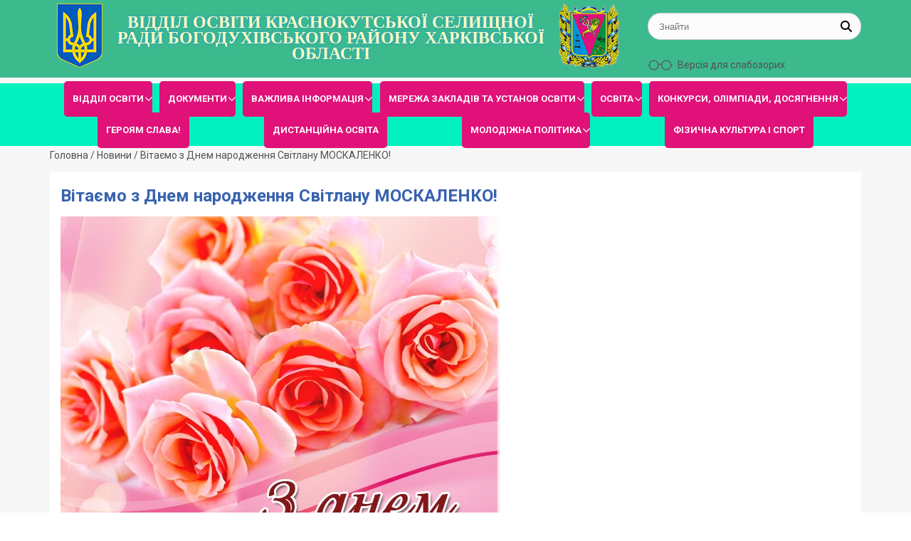

--- FILE ---
content_type: text/html; charset=UTF-8
request_url: https://osvita-krk.gov.ua/vitaiemo-z-dnem-narodzhennia-svitlanu-moskalenko/
body_size: 10690
content:
<!DOCTYPE html>
<html lang="ru">
  <head>
    <meta http-equiv="Content-Type" content="text/html" charset="UTF-8" />
  
    <meta name="viewport" content="width=device-width, initial-scale=1.0"> 
    
    <title>ВІДДІЛ ОСВІТИ КРАСНОКУТСЬКОЇ СЕЛИЩНОЇ РАДИ БОГОДУХІВСЬКОГО РАЙОНУ ХАРКІВСЬКОЇ ОБЛАСТІ</title>
    <meta name="keywords" content="ВІДДІЛ ОСВІТИ КРАСНОКУТСЬКОЇ СЕЛИЩНОЇ РАДИ БОГОДУХІВСЬКОГО РАЙОНУ ХАРКІВСЬКОЇ ОБЛАСТІ"/>
    <meta name="description" content="ВІДДІЛ ОСВІТИ" />



   
    <link rel="stylesheet" href="https://osvita-krk.gov.ua/wp-content/themes/education/css/reset.css" >
    <link rel="stylesheet" href="https://osvita-krk.gov.ua/wp-content/themes/education/css/bootstrap-grid.css" >

    <link rel="stylesheet" href="https://osvita-krk.gov.ua/wp-content/themes/education/css/style.css" >
    <link rel="stylesheet" href="https://osvita-krk.gov.ua/wp-content/themes/education/css/font-awesome.min.css">

    <meta name='robots' content='max-image-preview:large' />
	<style>img:is([sizes="auto" i], [sizes^="auto," i]) { contain-intrinsic-size: 3000px 1500px }</style>
	<script type="text/javascript">
/* <![CDATA[ */
window._wpemojiSettings = {"baseUrl":"https:\/\/s.w.org\/images\/core\/emoji\/15.0.3\/72x72\/","ext":".png","svgUrl":"https:\/\/s.w.org\/images\/core\/emoji\/15.0.3\/svg\/","svgExt":".svg","source":{"concatemoji":"https:\/\/osvita-krk.gov.ua\/wp-includes\/js\/wp-emoji-release.min.js?ver=6.7.4"}};
/*! This file is auto-generated */
!function(i,n){var o,s,e;function c(e){try{var t={supportTests:e,timestamp:(new Date).valueOf()};sessionStorage.setItem(o,JSON.stringify(t))}catch(e){}}function p(e,t,n){e.clearRect(0,0,e.canvas.width,e.canvas.height),e.fillText(t,0,0);var t=new Uint32Array(e.getImageData(0,0,e.canvas.width,e.canvas.height).data),r=(e.clearRect(0,0,e.canvas.width,e.canvas.height),e.fillText(n,0,0),new Uint32Array(e.getImageData(0,0,e.canvas.width,e.canvas.height).data));return t.every(function(e,t){return e===r[t]})}function u(e,t,n){switch(t){case"flag":return n(e,"\ud83c\udff3\ufe0f\u200d\u26a7\ufe0f","\ud83c\udff3\ufe0f\u200b\u26a7\ufe0f")?!1:!n(e,"\ud83c\uddfa\ud83c\uddf3","\ud83c\uddfa\u200b\ud83c\uddf3")&&!n(e,"\ud83c\udff4\udb40\udc67\udb40\udc62\udb40\udc65\udb40\udc6e\udb40\udc67\udb40\udc7f","\ud83c\udff4\u200b\udb40\udc67\u200b\udb40\udc62\u200b\udb40\udc65\u200b\udb40\udc6e\u200b\udb40\udc67\u200b\udb40\udc7f");case"emoji":return!n(e,"\ud83d\udc26\u200d\u2b1b","\ud83d\udc26\u200b\u2b1b")}return!1}function f(e,t,n){var r="undefined"!=typeof WorkerGlobalScope&&self instanceof WorkerGlobalScope?new OffscreenCanvas(300,150):i.createElement("canvas"),a=r.getContext("2d",{willReadFrequently:!0}),o=(a.textBaseline="top",a.font="600 32px Arial",{});return e.forEach(function(e){o[e]=t(a,e,n)}),o}function t(e){var t=i.createElement("script");t.src=e,t.defer=!0,i.head.appendChild(t)}"undefined"!=typeof Promise&&(o="wpEmojiSettingsSupports",s=["flag","emoji"],n.supports={everything:!0,everythingExceptFlag:!0},e=new Promise(function(e){i.addEventListener("DOMContentLoaded",e,{once:!0})}),new Promise(function(t){var n=function(){try{var e=JSON.parse(sessionStorage.getItem(o));if("object"==typeof e&&"number"==typeof e.timestamp&&(new Date).valueOf()<e.timestamp+604800&&"object"==typeof e.supportTests)return e.supportTests}catch(e){}return null}();if(!n){if("undefined"!=typeof Worker&&"undefined"!=typeof OffscreenCanvas&&"undefined"!=typeof URL&&URL.createObjectURL&&"undefined"!=typeof Blob)try{var e="postMessage("+f.toString()+"("+[JSON.stringify(s),u.toString(),p.toString()].join(",")+"));",r=new Blob([e],{type:"text/javascript"}),a=new Worker(URL.createObjectURL(r),{name:"wpTestEmojiSupports"});return void(a.onmessage=function(e){c(n=e.data),a.terminate(),t(n)})}catch(e){}c(n=f(s,u,p))}t(n)}).then(function(e){for(var t in e)n.supports[t]=e[t],n.supports.everything=n.supports.everything&&n.supports[t],"flag"!==t&&(n.supports.everythingExceptFlag=n.supports.everythingExceptFlag&&n.supports[t]);n.supports.everythingExceptFlag=n.supports.everythingExceptFlag&&!n.supports.flag,n.DOMReady=!1,n.readyCallback=function(){n.DOMReady=!0}}).then(function(){return e}).then(function(){var e;n.supports.everything||(n.readyCallback(),(e=n.source||{}).concatemoji?t(e.concatemoji):e.wpemoji&&e.twemoji&&(t(e.twemoji),t(e.wpemoji)))}))}((window,document),window._wpemojiSettings);
/* ]]> */
</script>
<style id='wp-emoji-styles-inline-css' type='text/css'>

	img.wp-smiley, img.emoji {
		display: inline !important;
		border: none !important;
		box-shadow: none !important;
		height: 1em !important;
		width: 1em !important;
		margin: 0 0.07em !important;
		vertical-align: -0.1em !important;
		background: none !important;
		padding: 0 !important;
	}
</style>
<link rel='stylesheet' id='wp-block-library-css' href='https://osvita-krk.gov.ua/wp-includes/css/dist/block-library/style.min.css?ver=6.7.4' type='text/css' media='all' />
<link rel='stylesheet' id='awsm-ead-public-css' href='https://osvita-krk.gov.ua/wp-content/plugins/embed-any-document/css/embed-public.min.css?ver=2.7.4' type='text/css' media='all' />
<style id='classic-theme-styles-inline-css' type='text/css'>
/*! This file is auto-generated */
.wp-block-button__link{color:#fff;background-color:#32373c;border-radius:9999px;box-shadow:none;text-decoration:none;padding:calc(.667em + 2px) calc(1.333em + 2px);font-size:1.125em}.wp-block-file__button{background:#32373c;color:#fff;text-decoration:none}
</style>
<style id='global-styles-inline-css' type='text/css'>
:root{--wp--preset--aspect-ratio--square: 1;--wp--preset--aspect-ratio--4-3: 4/3;--wp--preset--aspect-ratio--3-4: 3/4;--wp--preset--aspect-ratio--3-2: 3/2;--wp--preset--aspect-ratio--2-3: 2/3;--wp--preset--aspect-ratio--16-9: 16/9;--wp--preset--aspect-ratio--9-16: 9/16;--wp--preset--color--black: #000000;--wp--preset--color--cyan-bluish-gray: #abb8c3;--wp--preset--color--white: #ffffff;--wp--preset--color--pale-pink: #f78da7;--wp--preset--color--vivid-red: #cf2e2e;--wp--preset--color--luminous-vivid-orange: #ff6900;--wp--preset--color--luminous-vivid-amber: #fcb900;--wp--preset--color--light-green-cyan: #7bdcb5;--wp--preset--color--vivid-green-cyan: #00d084;--wp--preset--color--pale-cyan-blue: #8ed1fc;--wp--preset--color--vivid-cyan-blue: #0693e3;--wp--preset--color--vivid-purple: #9b51e0;--wp--preset--gradient--vivid-cyan-blue-to-vivid-purple: linear-gradient(135deg,rgba(6,147,227,1) 0%,rgb(155,81,224) 100%);--wp--preset--gradient--light-green-cyan-to-vivid-green-cyan: linear-gradient(135deg,rgb(122,220,180) 0%,rgb(0,208,130) 100%);--wp--preset--gradient--luminous-vivid-amber-to-luminous-vivid-orange: linear-gradient(135deg,rgba(252,185,0,1) 0%,rgba(255,105,0,1) 100%);--wp--preset--gradient--luminous-vivid-orange-to-vivid-red: linear-gradient(135deg,rgba(255,105,0,1) 0%,rgb(207,46,46) 100%);--wp--preset--gradient--very-light-gray-to-cyan-bluish-gray: linear-gradient(135deg,rgb(238,238,238) 0%,rgb(169,184,195) 100%);--wp--preset--gradient--cool-to-warm-spectrum: linear-gradient(135deg,rgb(74,234,220) 0%,rgb(151,120,209) 20%,rgb(207,42,186) 40%,rgb(238,44,130) 60%,rgb(251,105,98) 80%,rgb(254,248,76) 100%);--wp--preset--gradient--blush-light-purple: linear-gradient(135deg,rgb(255,206,236) 0%,rgb(152,150,240) 100%);--wp--preset--gradient--blush-bordeaux: linear-gradient(135deg,rgb(254,205,165) 0%,rgb(254,45,45) 50%,rgb(107,0,62) 100%);--wp--preset--gradient--luminous-dusk: linear-gradient(135deg,rgb(255,203,112) 0%,rgb(199,81,192) 50%,rgb(65,88,208) 100%);--wp--preset--gradient--pale-ocean: linear-gradient(135deg,rgb(255,245,203) 0%,rgb(182,227,212) 50%,rgb(51,167,181) 100%);--wp--preset--gradient--electric-grass: linear-gradient(135deg,rgb(202,248,128) 0%,rgb(113,206,126) 100%);--wp--preset--gradient--midnight: linear-gradient(135deg,rgb(2,3,129) 0%,rgb(40,116,252) 100%);--wp--preset--font-size--small: 13px;--wp--preset--font-size--medium: 20px;--wp--preset--font-size--large: 36px;--wp--preset--font-size--x-large: 42px;--wp--preset--spacing--20: 0.44rem;--wp--preset--spacing--30: 0.67rem;--wp--preset--spacing--40: 1rem;--wp--preset--spacing--50: 1.5rem;--wp--preset--spacing--60: 2.25rem;--wp--preset--spacing--70: 3.38rem;--wp--preset--spacing--80: 5.06rem;--wp--preset--shadow--natural: 6px 6px 9px rgba(0, 0, 0, 0.2);--wp--preset--shadow--deep: 12px 12px 50px rgba(0, 0, 0, 0.4);--wp--preset--shadow--sharp: 6px 6px 0px rgba(0, 0, 0, 0.2);--wp--preset--shadow--outlined: 6px 6px 0px -3px rgba(255, 255, 255, 1), 6px 6px rgba(0, 0, 0, 1);--wp--preset--shadow--crisp: 6px 6px 0px rgba(0, 0, 0, 1);}:where(.is-layout-flex){gap: 0.5em;}:where(.is-layout-grid){gap: 0.5em;}body .is-layout-flex{display: flex;}.is-layout-flex{flex-wrap: wrap;align-items: center;}.is-layout-flex > :is(*, div){margin: 0;}body .is-layout-grid{display: grid;}.is-layout-grid > :is(*, div){margin: 0;}:where(.wp-block-columns.is-layout-flex){gap: 2em;}:where(.wp-block-columns.is-layout-grid){gap: 2em;}:where(.wp-block-post-template.is-layout-flex){gap: 1.25em;}:where(.wp-block-post-template.is-layout-grid){gap: 1.25em;}.has-black-color{color: var(--wp--preset--color--black) !important;}.has-cyan-bluish-gray-color{color: var(--wp--preset--color--cyan-bluish-gray) !important;}.has-white-color{color: var(--wp--preset--color--white) !important;}.has-pale-pink-color{color: var(--wp--preset--color--pale-pink) !important;}.has-vivid-red-color{color: var(--wp--preset--color--vivid-red) !important;}.has-luminous-vivid-orange-color{color: var(--wp--preset--color--luminous-vivid-orange) !important;}.has-luminous-vivid-amber-color{color: var(--wp--preset--color--luminous-vivid-amber) !important;}.has-light-green-cyan-color{color: var(--wp--preset--color--light-green-cyan) !important;}.has-vivid-green-cyan-color{color: var(--wp--preset--color--vivid-green-cyan) !important;}.has-pale-cyan-blue-color{color: var(--wp--preset--color--pale-cyan-blue) !important;}.has-vivid-cyan-blue-color{color: var(--wp--preset--color--vivid-cyan-blue) !important;}.has-vivid-purple-color{color: var(--wp--preset--color--vivid-purple) !important;}.has-black-background-color{background-color: var(--wp--preset--color--black) !important;}.has-cyan-bluish-gray-background-color{background-color: var(--wp--preset--color--cyan-bluish-gray) !important;}.has-white-background-color{background-color: var(--wp--preset--color--white) !important;}.has-pale-pink-background-color{background-color: var(--wp--preset--color--pale-pink) !important;}.has-vivid-red-background-color{background-color: var(--wp--preset--color--vivid-red) !important;}.has-luminous-vivid-orange-background-color{background-color: var(--wp--preset--color--luminous-vivid-orange) !important;}.has-luminous-vivid-amber-background-color{background-color: var(--wp--preset--color--luminous-vivid-amber) !important;}.has-light-green-cyan-background-color{background-color: var(--wp--preset--color--light-green-cyan) !important;}.has-vivid-green-cyan-background-color{background-color: var(--wp--preset--color--vivid-green-cyan) !important;}.has-pale-cyan-blue-background-color{background-color: var(--wp--preset--color--pale-cyan-blue) !important;}.has-vivid-cyan-blue-background-color{background-color: var(--wp--preset--color--vivid-cyan-blue) !important;}.has-vivid-purple-background-color{background-color: var(--wp--preset--color--vivid-purple) !important;}.has-black-border-color{border-color: var(--wp--preset--color--black) !important;}.has-cyan-bluish-gray-border-color{border-color: var(--wp--preset--color--cyan-bluish-gray) !important;}.has-white-border-color{border-color: var(--wp--preset--color--white) !important;}.has-pale-pink-border-color{border-color: var(--wp--preset--color--pale-pink) !important;}.has-vivid-red-border-color{border-color: var(--wp--preset--color--vivid-red) !important;}.has-luminous-vivid-orange-border-color{border-color: var(--wp--preset--color--luminous-vivid-orange) !important;}.has-luminous-vivid-amber-border-color{border-color: var(--wp--preset--color--luminous-vivid-amber) !important;}.has-light-green-cyan-border-color{border-color: var(--wp--preset--color--light-green-cyan) !important;}.has-vivid-green-cyan-border-color{border-color: var(--wp--preset--color--vivid-green-cyan) !important;}.has-pale-cyan-blue-border-color{border-color: var(--wp--preset--color--pale-cyan-blue) !important;}.has-vivid-cyan-blue-border-color{border-color: var(--wp--preset--color--vivid-cyan-blue) !important;}.has-vivid-purple-border-color{border-color: var(--wp--preset--color--vivid-purple) !important;}.has-vivid-cyan-blue-to-vivid-purple-gradient-background{background: var(--wp--preset--gradient--vivid-cyan-blue-to-vivid-purple) !important;}.has-light-green-cyan-to-vivid-green-cyan-gradient-background{background: var(--wp--preset--gradient--light-green-cyan-to-vivid-green-cyan) !important;}.has-luminous-vivid-amber-to-luminous-vivid-orange-gradient-background{background: var(--wp--preset--gradient--luminous-vivid-amber-to-luminous-vivid-orange) !important;}.has-luminous-vivid-orange-to-vivid-red-gradient-background{background: var(--wp--preset--gradient--luminous-vivid-orange-to-vivid-red) !important;}.has-very-light-gray-to-cyan-bluish-gray-gradient-background{background: var(--wp--preset--gradient--very-light-gray-to-cyan-bluish-gray) !important;}.has-cool-to-warm-spectrum-gradient-background{background: var(--wp--preset--gradient--cool-to-warm-spectrum) !important;}.has-blush-light-purple-gradient-background{background: var(--wp--preset--gradient--blush-light-purple) !important;}.has-blush-bordeaux-gradient-background{background: var(--wp--preset--gradient--blush-bordeaux) !important;}.has-luminous-dusk-gradient-background{background: var(--wp--preset--gradient--luminous-dusk) !important;}.has-pale-ocean-gradient-background{background: var(--wp--preset--gradient--pale-ocean) !important;}.has-electric-grass-gradient-background{background: var(--wp--preset--gradient--electric-grass) !important;}.has-midnight-gradient-background{background: var(--wp--preset--gradient--midnight) !important;}.has-small-font-size{font-size: var(--wp--preset--font-size--small) !important;}.has-medium-font-size{font-size: var(--wp--preset--font-size--medium) !important;}.has-large-font-size{font-size: var(--wp--preset--font-size--large) !important;}.has-x-large-font-size{font-size: var(--wp--preset--font-size--x-large) !important;}
:where(.wp-block-post-template.is-layout-flex){gap: 1.25em;}:where(.wp-block-post-template.is-layout-grid){gap: 1.25em;}
:where(.wp-block-columns.is-layout-flex){gap: 2em;}:where(.wp-block-columns.is-layout-grid){gap: 2em;}
:root :where(.wp-block-pullquote){font-size: 1.5em;line-height: 1.6;}
</style>
<link rel='stylesheet' id='css-style-css' href='https://osvita-krk.gov.ua/wp-content/plugins/cf-reading/css/custom.css?ver=6.7.4' type='text/css' media='all' />
<link rel='stylesheet' id='style-css' href='https://osvita-krk.gov.ua/wp-content/themes/education/js/slick/slick.css?ver=6.7.4' type='text/css' media='all' />
<link rel='stylesheet' id='styletheme-css' href='https://osvita-krk.gov.ua/wp-content/themes/education/js/slick/slick-theme.css?ver=6.7.4' type='text/css' media='all' />
<link rel='stylesheet' id='ngg_trigger_buttons-css' href='https://osvita-krk.gov.ua/wp-content/plugins/nextgen-gallery/static/GalleryDisplay/trigger_buttons.css?ver=3.59.4' type='text/css' media='all' />
<link rel='stylesheet' id='simplelightbox-0-css' href='https://osvita-krk.gov.ua/wp-content/plugins/nextgen-gallery/static/Lightbox/simplelightbox/simple-lightbox.css?ver=3.59.4' type='text/css' media='all' />
<link rel='stylesheet' id='fontawesome_v4_shim_style-css' href='https://osvita-krk.gov.ua/wp-content/plugins/nextgen-gallery/static/FontAwesome/css/v4-shims.min.css?ver=6.7.4' type='text/css' media='all' />
<link rel='stylesheet' id='fontawesome-css' href='https://osvita-krk.gov.ua/wp-content/plugins/nextgen-gallery/static/FontAwesome/css/all.min.css?ver=6.7.4' type='text/css' media='all' />
<link rel='stylesheet' id='nextgen_pagination_style-css' href='https://osvita-krk.gov.ua/wp-content/plugins/nextgen-gallery/static/GalleryDisplay/pagination_style.css?ver=3.59.4' type='text/css' media='all' />
<link rel='stylesheet' id='nextgen_basic_thumbnails_style-css' href='https://osvita-krk.gov.ua/wp-content/plugins/nextgen-gallery/static/Thumbnails/nextgen_basic_thumbnails.css?ver=3.59.4' type='text/css' media='all' />
<link rel='stylesheet' id='nextgen_widgets_style-css' href='https://osvita-krk.gov.ua/wp-content/plugins/nextgen-gallery/static/Widget/display.css?ver=3.59.4' type='text/css' media='all' />
<script type="text/javascript" src="https://osvita-krk.gov.ua/wp-includes/js/jquery/jquery.min.js?ver=3.7.1" id="jquery-core-js"></script>
<script type="text/javascript" src="https://osvita-krk.gov.ua/wp-includes/js/jquery/jquery-migrate.min.js?ver=3.4.1" id="jquery-migrate-js"></script>
<script type="text/javascript" src="https://osvita-krk.gov.ua/wp-content/themes/education/js/slick/slick.min.js?ver=6.7.4" id="slick-js"></script>
<script type="text/javascript" src="https://osvita-krk.gov.ua/wp-content/themes/education/js/slick/slider-slick.js?ver=6.7.4" id="slick-slid-js"></script>
<script type="text/javascript" id="photocrati_ajax-js-extra">
/* <![CDATA[ */
var photocrati_ajax = {"url":"https:\/\/osvita-krk.gov.ua\/index.php?photocrati_ajax=1","rest_url":"https:\/\/osvita-krk.gov.ua\/wp-json\/","wp_home_url":"https:\/\/osvita-krk.gov.ua","wp_site_url":"https:\/\/osvita-krk.gov.ua","wp_root_url":"https:\/\/osvita-krk.gov.ua","wp_plugins_url":"https:\/\/osvita-krk.gov.ua\/wp-content\/plugins","wp_content_url":"https:\/\/osvita-krk.gov.ua\/wp-content","wp_includes_url":"https:\/\/osvita-krk.gov.ua\/wp-includes\/","ngg_param_slug":"nggallery"};
/* ]]> */
</script>
<script type="text/javascript" src="https://osvita-krk.gov.ua/wp-content/plugins/nextgen-gallery/static/Legacy/ajax.min.js?ver=3.59.4" id="photocrati_ajax-js"></script>
<script type="text/javascript" src="https://osvita-krk.gov.ua/wp-content/plugins/nextgen-gallery/static/FontAwesome/js/v4-shims.min.js?ver=5.3.1" id="fontawesome_v4_shim-js"></script>
<script type="text/javascript" defer crossorigin="anonymous" data-auto-replace-svg="false" data-keep-original-source="false" data-search-pseudo-elements src="https://osvita-krk.gov.ua/wp-content/plugins/nextgen-gallery/static/FontAwesome/js/all.min.js?ver=5.3.1" id="fontawesome-js"></script>
<script type="text/javascript" src="https://osvita-krk.gov.ua/wp-content/plugins/nextgen-gallery/static/Thumbnails/nextgen_basic_thumbnails.js?ver=3.59.4" id="nextgen_basic_thumbnails_script-js"></script>
<script type="text/javascript" src="https://osvita-krk.gov.ua/wp-content/plugins/nextgen-gallery/static/Thumbnails/ajax_pagination.js?ver=3.59.4" id="nextgen-basic-thumbnails-ajax-pagination-js"></script>
<link rel="https://api.w.org/" href="https://osvita-krk.gov.ua/wp-json/" /><link rel="alternate" title="JSON" type="application/json" href="https://osvita-krk.gov.ua/wp-json/wp/v2/posts/13657" /><link rel="EditURI" type="application/rsd+xml" title="RSD" href="https://osvita-krk.gov.ua/xmlrpc.php?rsd" />
<meta name="generator" content="WordPress 6.7.4" />
<link rel="canonical" href="https://osvita-krk.gov.ua/vitaiemo-z-dnem-narodzhennia-svitlanu-moskalenko/" />
<link rel='shortlink' href='https://osvita-krk.gov.ua/?p=13657' />
<link rel="alternate" title="oEmbed (JSON)" type="application/json+oembed" href="https://osvita-krk.gov.ua/wp-json/oembed/1.0/embed?url=https%3A%2F%2Fosvita-krk.gov.ua%2Fvitaiemo-z-dnem-narodzhennia-svitlanu-moskalenko%2F" />
<link rel="alternate" title="oEmbed (XML)" type="text/xml+oembed" href="https://osvita-krk.gov.ua/wp-json/oembed/1.0/embed?url=https%3A%2F%2Fosvita-krk.gov.ua%2Fvitaiemo-z-dnem-narodzhennia-svitlanu-moskalenko%2F&#038;format=xml" />


<style>
    .table-responsive table{
        border-collapse: collapse;
        border-spacing: 0;
        table-layout: auto;
        padding: 0;
        width: 100%;
        max-width: 100%;
        margin: 0 auto 20px auto;
    }

    .table-responsive {
        overflow-x: auto;
        min-height: 0.01%;
        margin-bottom: 20px;
    }

    .table-responsive::-webkit-scrollbar {
        width: 10px;
        height: 10px;
    }
    .table-responsive::-webkit-scrollbar-thumb {
        background: #dddddd;
        border-radius: 2px;
    }
    .table-responsive::-webkit-scrollbar-track-piece {
        background: #fff;
    }

    @media (max-width: 992px) {
        .table-responsive table{
            width: auto!important;
            margin:0 auto 15px auto!important;
        }
    }

    @media screen and (max-width: 767px) {
        .table-responsive {
            width: 100%;
            margin-bottom: 15px;
            overflow-y: hidden;
            -ms-overflow-style: -ms-autohiding-scrollbar;
        }
        .table-responsive::-webkit-scrollbar {
            width: 5px;
            height: 5px;
        }

    }


    @media screen and (min-width: 1200px) {
        .table-responsive .table {
            max-width: 100%!important;
        }
    }
    .wprt-container .table > thead > tr > th,
    .wprt-container .table > tbody > tr > th,
    .wprt-container .table > tfoot > tr > th,
    .wprt-container .table > thead > tr > td,
    .wprt-container .table > tbody > tr > td,
    .wprt-container .table > tfoot > tr > td,
    .wprt-container .table > tr > td{
        border: 1px solid #dddddd!important;
    }

    .wprt-container .table > thead > tr > th,
    .wprt-container .table > tbody > tr > th,
    .wprt-container .table > tfoot > tr > th,
    .wprt-container .table > thead > tr > td,
    .wprt-container .table > tbody > tr > td,
    .wprt-container .table > tfoot > tr > td,
    .wprt-container .table > tr > td{
        padding-top: 8px!important;
        padding-right: 8px!important;
        padding-bottom: 8px!important;
        padding-left: 8px!important;
        vertical-align: middle;
        text-align: center;
    }

    .wprt-container .table-responsive .table tr:nth-child(odd) {
        background-color: #fff!important;
    }

    .wprt-container .table-responsive .table tr:nth-child(even){
        background-color: #f9f9f9!important;
    }

    .wprt-container .table-responsive .table thead+tbody tr:nth-child(even) {
        background-color: #fff!important;
    }

    .wprt-container .table-responsive .table thead+tbody tr:nth-child(odd){
        background-color: #f9f9f9!important;
    }
    
    
    .table-responsive table p {
        margin: 0!important;
        padding: 0!important;
    }

    .table-responsive table tbody tr td, .table-responsive table tbody tr th{
        background-color: inherit!important;
    }

</style>

    
     
  </head>
 
  <body data-rsssl=1>
       
  <div class="flex-cont"> 


    <header class="main-header ">
      <div class="head-color"> 
        <div class="container">
         <div class="row">        
            <div class="col logo">
            
             <img src="https://osvita-krk.gov.ua/wp-content/themes/education/images/emblem-ua.png" alt="флаг"/>
              <p>
                <a href="https://osvita-krk.gov.ua">ВІДДІЛ ОСВІТИ КРАСНОКУТСЬКОЇ СЕЛИЩНОЇ РАДИ БОГОДУХІВСЬКОГО РАЙОНУ ХАРКІВСЬКОЇ ОБЛАСТІ</a>
              </p>
              
              <img src="https://osvita-krk.gov.ua/wp-content/themes/education/images/gerb.png" alt="флаг"/>
            </div>
          
            <div class="col inform">
    	        
<form role="search" method="get" class="search" action="https://osvita-krk.gov.ua/">
    <input type="search" placeholder="Знайти" value="" name="s">
    <button type="submit"></button>
</form>
              <div class="eyeglasses" id="cr_version_link">Версія для слабозорих</div>
            </div>
          
          </div>
        </div> 
      </div>

        <nav class="main-navigation"><ul id="menu-holovne" class="site-navigation container"><li id="menu-item-21744" class="menu-item menu-item-type-custom menu-item-object-custom menu-item-has-children menu-drop-down menu-item-21744"><a>ВІДДІЛ ОСВІТИ</a>
<ul class="popup-drop-down">
	<li id="menu-item-21745" class="menu-item menu-item-type-post_type menu-item-object-page menu-item-21745"><a href="https://osvita-krk.gov.ua/planuvannia-roboty/">Планування роботи</a></li>
	<li id="menu-item-21746" class="menu-item menu-item-type-post_type menu-item-object-page menu-item-21746"><a href="https://osvita-krk.gov.ua/polozhennia-pro-viddil/">Положення про відділ освіти</a></li>
	<li id="menu-item-21747" class="menu-item menu-item-type-post_type menu-item-object-page menu-item-21747"><a href="https://osvita-krk.gov.ua/hrafik-pryyomu-hromadian/">Організація роботи відділу освіти</a></li>
	<li id="menu-item-21748" class="menu-item menu-item-type-post_type menu-item-object-page menu-item-21748"><a href="https://osvita-krk.gov.ua/narady/">Наради</a></li>
	<li id="menu-item-21751" class="menu-item menu-item-type-post_type menu-item-object-page menu-item-21751"><a href="https://osvita-krk.gov.ua/atestatsiia-pedahohichnykh-pratsivnykiv/">Атестація педагогічних працівників</a></li>
	<li id="menu-item-21752" class="menu-item menu-item-type-post_type menu-item-object-page menu-item-21752"><a href="https://osvita-krk.gov.ua/krasnokuts-kyy-tsentr-profesiynoho-rozvytku-pedahohichnykh-pratsivnykiv/">Краснокутський центр професійного розвитку педагогічних працівників</a></li>
</ul>
</li>
<li id="menu-item-21753" class="menu-item menu-item-type-custom menu-item-object-custom menu-item-has-children menu-drop-down menu-item-21753"><a>ДОКУМЕНТИ</a>
<ul class="popup-drop-down">
	<li id="menu-item-21756" class="menu-item menu-item-type-post_type menu-item-object-page menu-item-21756"><a href="https://osvita-krk.gov.ua/nakazy-viddilu-osvity/">НАКАЗИ ВІДДІЛУ ОСВІТИ</a></li>
	<li id="menu-item-21762" class="menu-item menu-item-type-post_type menu-item-object-page menu-item-21762"><a href="https://osvita-krk.gov.ua/zvity-kerivnykiv-zakladiv-ta-ustanov-osvity/">ЗВІТИ КЕРІВНИКІВ ЗАКЛАДІВ ТА УСТАНОВ ОСВІТИ</a></li>
	<li id="menu-item-21763" class="menu-item menu-item-type-post_type menu-item-object-page menu-item-21763"><a href="https://osvita-krk.gov.ua/tsyvil-nyy-zakhyst/">ЦИВІЛЬНИЙ ЗАХИСТ</a></li>
</ul>
</li>
<li id="menu-item-21764" class="menu-item menu-item-type-custom menu-item-object-custom menu-item-has-children menu-drop-down menu-item-21764"><a>ВАЖЛИВА ІНФОРМАЦІЯ</a>
<ul class="popup-drop-down">
	<li id="menu-item-21765" class="menu-item menu-item-type-post_type menu-item-object-page menu-item-21765"><a href="https://osvita-krk.gov.ua/publichna-informatsiia/">Публічна інформація</a></li>
	<li id="menu-item-21771" class="menu-item menu-item-type-post_type menu-item-object-page menu-item-21771"><a href="https://osvita-krk.gov.ua/prozorist-ta-informatsiyna-vidkrytist/">Прозорість та інформаційна відкритість</a></li>
	<li id="menu-item-21774" class="menu-item menu-item-type-post_type menu-item-object-page menu-item-21774"><a href="https://osvita-krk.gov.ua/zapobihannia-proiavam-koruptsii/">Запобігання проявам корупції</a></li>
	<li id="menu-item-21780" class="menu-item menu-item-type-post_type menu-item-object-page menu-item-21780"><a href="https://osvita-krk.gov.ua/vakansii/">Вакансії</a></li>
</ul>
</li>
<li id="menu-item-21790" class="menu-item menu-item-type-post_type menu-item-object-page menu-item-has-children menu-drop-down menu-item-21790"><a href="https://osvita-krk.gov.ua/merezha-zakladiv-ta-ustanov-osvity/">МЕРЕЖА ЗАКЛАДІВ ТА УСТАНОВ ОСВІТИ</a>
<ul class="popup-drop-down">
	<li id="menu-item-21805" class="menu-item menu-item-type-post_type menu-item-object-page menu-item-21805"><a href="https://osvita-krk.gov.ua/zaklady-zahal-noi-seredn-oi-osvity/">Заклади загальної середньої освіти</a></li>
	<li id="menu-item-21804" class="menu-item menu-item-type-post_type menu-item-object-page menu-item-21804"><a href="https://osvita-krk.gov.ua/zaklady-doshkil-noi-osvity/">Заклади дошкільної освіти</a></li>
	<li id="menu-item-21803" class="menu-item menu-item-type-post_type menu-item-object-page menu-item-21803"><a href="https://osvita-krk.gov.ua/zaklady-pozashkil-noi-osvity/">Заклади позашкільної освіти</a></li>
	<li id="menu-item-21802" class="menu-item menu-item-type-post_type menu-item-object-page menu-item-21802"><a href="https://osvita-krk.gov.ua/inshi-ustanovy-osvity/">Інші установи освіти</a></li>
</ul>
</li>
<li id="menu-item-21806" class="menu-item menu-item-type-custom menu-item-object-custom menu-item-has-children menu-drop-down menu-item-21806"><a>ОСВІТА</a>
<ul class="popup-drop-down">
	<li id="menu-item-21807" class="menu-item menu-item-type-post_type menu-item-object-page menu-item-21807"><a href="https://osvita-krk.gov.ua/osvita/zahal-na-serednya-osvita/">ЗАГАЛЬНА СЕРЕДНЯ ОСВІТА</a></li>
	<li id="menu-item-21808" class="menu-item menu-item-type-post_type menu-item-object-page menu-item-21808"><a href="https://osvita-krk.gov.ua/nova-ukrains-ka-shkola/">Нова українська школа</a></li>
	<li id="menu-item-21815" class="menu-item menu-item-type-post_type menu-item-object-page menu-item-21815"><a href="https://osvita-krk.gov.ua/zovnishnie-nezalezhne-otsiniuvannia-natsional-nyy-mul-typredmetnyy-test/">Зовнішнє незалежне оцінювання (Національний мультипредметний тест)</a></li>
	<li id="menu-item-21818" class="menu-item menu-item-type-post_type menu-item-object-page menu-item-21818"><a href="https://osvita-krk.gov.ua/osvita/doshkillya/">ДОШКІЛЛЯ</a></li>
	<li id="menu-item-21819" class="menu-item menu-item-type-post_type menu-item-object-page menu-item-21819"><a href="https://osvita-krk.gov.ua/osvita/pozashkillya/">ПОЗАШКІЛЛЯ</a></li>
	<li id="menu-item-21820" class="menu-item menu-item-type-post_type menu-item-object-page menu-item-21820"><a href="https://osvita-krk.gov.ua/osvita-ditey-z-osoblyvymy-osvitnimy-p/">Освіта дітей з особливими освітніми потребами</a></li>
	<li id="menu-item-21821" class="menu-item menu-item-type-post_type menu-item-object-page menu-item-21821"><a href="https://osvita-krk.gov.ua/osvita/psykholohichna-sluzhba/">ПСИХОЛОГІЧНА СЛУЖБА</a></li>
	<li id="menu-item-21822" class="menu-item menu-item-type-post_type menu-item-object-page menu-item-21822"><a href="https://osvita-krk.gov.ua/osvita/natsional-no-patriotychne-vykhovannia/">Національно-патріотичне виховання дітей та молоді</a></li>
	<li id="menu-item-21823" class="menu-item menu-item-type-post_type menu-item-object-page menu-item-21823"><a href="https://osvita-krk.gov.ua/natsional-no-patriotychne-vykhovannya-zakhody/">НАЦІОНАЛЬНО-ПАТРІОТИЧНЕ ВИХОВАННЯ (ЗАХОДИ)</a></li>
</ul>
</li>
<li id="menu-item-21824" class="menu-item menu-item-type-custom menu-item-object-custom menu-item-has-children menu-drop-down menu-item-21824"><a>КОНКУРСИ, ОЛІМПІАДИ, ДОСЯГНЕННЯ</a>
<ul class="popup-drop-down">
	<li id="menu-item-21825" class="menu-item menu-item-type-post_type menu-item-object-page menu-item-21825"><a href="https://osvita-krk.gov.ua/osvita/konkursy-olimpiady/medalisty/">Медалісти</a></li>
	<li id="menu-item-21826" class="menu-item menu-item-type-post_type menu-item-object-page menu-item-21826"><a href="https://osvita-krk.gov.ua/osvita/konkursy-olimpiady/vseukrains-ki-uchnivs-ki-olimpiady/">Всеукраїнські учнівські олімпіади</a></li>
	<li id="menu-item-21841" class="menu-item menu-item-type-post_type menu-item-object-page menu-item-21841"><a href="https://osvita-krk.gov.ua/uchnivs-ki-konkursy/">Учнівські конкурси</a></li>
	<li id="menu-item-21842" class="menu-item menu-item-type-post_type menu-item-object-page menu-item-21842"><a href="https://osvita-krk.gov.ua/osvita/konkursy-olimpiady/konkurs-zakhyst-man/">Конкурс-захист МАН</a></li>
	<li id="menu-item-21844" class="menu-item menu-item-type-post_type menu-item-object-page menu-item-21844"><a href="https://osvita-krk.gov.ua/osvita/konkursy-olimpiady/konkurs-uchytel-roku/">Конкурс «Учитель року»</a></li>
	<li id="menu-item-21845" class="menu-item menu-item-type-post_type menu-item-object-page menu-item-21845"><a href="https://osvita-krk.gov.ua/osvita/konkursy-olimpiady/konkurs-krashchyy-vykhovatel-kharkivshchy/">Конкурс «Кращий вихователь Харківщини»</a></li>
</ul>
</li>
<li id="menu-item-21852" class="menu-item menu-item-type-post_type menu-item-object-page menu-item-21852"><a href="https://osvita-krk.gov.ua/heroyam-slava/">ГЕРОЯМ СЛАВА!</a></li>
<li id="menu-item-21858" class="menu-item menu-item-type-post_type menu-item-object-page menu-item-21858"><a href="https://osvita-krk.gov.ua/dystantsiyna-osvita/">ДИСТАНЦІЙНА ОСВІТА</a></li>
<li id="menu-item-21853" class="menu-item menu-item-type-post_type menu-item-object-page menu-item-has-children menu-drop-down menu-item-21853"><a href="https://osvita-krk.gov.ua/molodizhna-polityka/">МОЛОДІЖНА ПОЛІТИКА</a>
<ul class="popup-drop-down">
	<li id="menu-item-23561" class="menu-item menu-item-type-post_type menu-item-object-page menu-item-23561"><a href="https://osvita-krk.gov.ua/molodizhna-polityka/krasnokutska-molodizhna-rada/">Краснокутська молодіжна рада</a></li>
	<li id="menu-item-23560" class="menu-item menu-item-type-post_type menu-item-object-page menu-item-23560"><a href="https://osvita-krk.gov.ua/molodizhna-polityka/krasnokutskyy-molodizhnyy-tsentr-kutok/">Краснокутський молодіжний центр “КутОк”</a></li>
</ul>
</li>
<li id="menu-item-21854" class="menu-item menu-item-type-post_type menu-item-object-page menu-item-21854"><a href="https://osvita-krk.gov.ua/osvita/sport/">ФІЗИЧНА КУЛЬТУРА І СПОРТ</a></li>
</ul></nav>
      
      </header>
<div class="container container-grow">
 <div id="br-crumb">
<div class="breadcrumbs"><span itemscope itemtype="http://data-vocabulary.org/Breadcrumb"><a href="https://osvita-krk.gov.ua/" itemprop="url"><span itemprop="title">Головна</span></a></span> <span class="sep"> / </span> <span itemscope itemtype="http://data-vocabulary.org/Breadcrumb"><a href="https://osvita-krk.gov.ua/category/novyny/" itemprop="url"><span itemprop="title">Новини</span></a></span> <span class="sep"> / </span> <span class="page-name">Вітаємо з Днем народження  Світлану МОСКАЛЕНКО!</span></div><!-- .breadcrumbs --></div>

<div class="row two-col"> 
     
         <main class="main-content page-inner">
		
			<section class="page-information">
	        <h1 >Вітаємо з Днем народження  Світлану МОСКАЛЕНКО!</h1>
	        	                  <img src="https://osvita-krk.gov.ua/wp-content/uploads/2021/04/z-dnem-narodzhennya-kartynka-1.jpg" alt="" />
                
	        	 
						<div class="wprt-container"><p style="text-align: center;">Вітаємо з Днем народження</p>
<p style="text-align: center;"><span style="font-size: 14pt;"><strong>Світлану МОСКАЛЕНКО,</strong></span></p>
<p style="text-align: center;">&nbsp; директора Пархомівського ліцею Краснокутської селищної ради Богодухівського району Харківської області!</p>
<p style="text-align: center;"><strong>Прийміть найщиріші вітання з Днем народження!</strong></p>
<p style="text-align: center;">Прийміть щирі побажання особистого щастя, невичерпної енергії, міцного здоров’я, наснаги у всіх добрих справах. Хай у Вашому домі завжди панують мир і злагода, у серці — доброта, а у справах — мудрість та виваженість. Нехай доля і надалі буде прихильною до Вас, даруючи радість життя, незрадливу удачу, вірних і надійних друзів!</p>
<p><img fetchpriority="high" decoding="async" class="wp-image-13658 size-full aligncenter" src="https://osvita-krk.gov.ua/wp-content/uploads/2021/06/direktor.jpg" alt="" width="301" height="448" srcset="https://osvita-krk.gov.ua/wp-content/uploads/2021/06/direktor.jpg 301w, https://osvita-krk.gov.ua/wp-content/uploads/2021/06/direktor-202x300.jpg 202w" sizes="(max-width: 301px) 100vw, 301px" /></p>
</div>		</section>	

	 </main>  
       
 </div> <!-- end row -->


</div>
  <footer class="main-footer ">
    <div class="container ">      
        <div class="col  logo-footer img-center col-footer">
            <img src="https://osvita-krk.gov.ua/wp-content/themes/education/images/gerb1.png" alt="герб" width='90'/>
           <p>ВІДДІЛ ОСВІТИ КРАСНОКУТСЬКОЇ СЕЛИЩНОЇ РАДИ БОГОДУХІВСЬКОГО РАЙОНУ ХАРКІВСЬКОЇ ОБЛАСТІ</p>
        </div>
        <div class="col navig-footer col-footer">
            <h4>Навігація по сайту</h4>
            <ul id="menu-futer" class="site-navigation-footer"><li id="menu-item-21859" class="menu-item menu-item-type-post_type menu-item-object-page menu-item-21859"><a href="https://osvita-krk.gov.ua/nakazy-viddilu-osvity/">Накази</a></li>
<li id="menu-item-21860" class="menu-item menu-item-type-post_type menu-item-object-page menu-item-21860"><a href="https://osvita-krk.gov.ua/merezha-zakladiv-ta-ustanov-osvity/">МЕРЕЖА ЗАКЛАДІВ ТА УСТАНОВ ОСВІТИ</a></li>
<li id="menu-item-21861" class="menu-item menu-item-type-post_type menu-item-object-page menu-item-21861"><a href="https://osvita-krk.gov.ua/dystantsiyna-osvita/">ДИСТАНЦІЙНА ОСВІТА</a></li>
</ul>         
        </div>
        <div class="col cont  col-footer">
            <h4>Контакти</h4>
            <adress>
              
    				62002, Україна,<br>
    				Харківська область, <br>
    				Богодухівський район, <br>
    				селище Краснокутськ <br>
    			    вул. Охтирська, 2 <br>
			  
			  
            </adress>

        </div>
        <div class="col col-footer-map">
          <div class="map-responsive " >
              <iframe src="https://www.google.com/maps/embed?pb=!1m18!1m12!1m3!1d24365.35274897321!2d35.13914068100191!3d50.06583449347665!2m3!1f0!2f0!3f0!3m2!1i1024!2i768!4f13.1!3m3!1m2!1s0x4127fc6b1e5a08ed%3A0x5b31a9fe6c73c806!2z0JrRgNCw0YHQvdC-0LrRg9GC0YHQuiwg0KXQsNGA0YzQutC-0LLRgdC60LDRjyDQvtCx0LvQsNGB0YLRjCwgNjIwMDA!5e0!3m2!1sru!2sua!4v1551940291070" width="400" height="200" frameborder="0" style="border:0" allowfullscreen></iframe>
          </div>
       </div>
          
          
         </div> 
        </footer>

        <footer class="copyright-footer ">
          <div class="container "> 
           2021 Всі права захищені
         </div>
        </footer>
     </div> <!-- end container   -->
  

<script type="text/javascript">
    var ajaxurl = "https://osvita-krk.gov.ua/wp-admin/admin-ajax.php";
</script>

  <script type="text/javascript" src="https://osvita-krk.gov.ua/wp-content/themes/education/js/common.js"></script>
  <script type="text/javascript" src="https://osvita-krk.gov.ua/wp-content/themes/education/js/gallery.js"></script>

  <script type="text/javascript" src="https://osvita-krk.gov.ua/wp-content/plugins/embed-any-document/js/pdfobject.min.js?ver=2.7.4" id="awsm-ead-pdf-object-js"></script>
<script type="text/javascript" id="awsm-ead-public-js-extra">
/* <![CDATA[ */
var eadPublic = [];
/* ]]> */
</script>
<script type="text/javascript" src="https://osvita-krk.gov.ua/wp-content/plugins/embed-any-document/js/embed-public.min.js?ver=2.7.4" id="awsm-ead-public-js"></script>
<script type="text/javascript" src="https://osvita-krk.gov.ua/wp-content/plugins/cf-reading/js/jquery.comfortable.reading.js?ver=1.1" id="add_cr_script-js"></script>
<script type="text/javascript" src="https://osvita-krk.gov.ua/wp-content/plugins/cf-reading/js/jquery.cookie.js?ver=1.1" id="cr_cookie-js"></script>
<script type="text/javascript" src="https://osvita-krk.gov.ua/wp-content/plugins/wp-responsive-table/assets/frontend/js/wprt-script.js?ver=1.2.6" id="wprt-script-js"></script>
<script type="text/javascript" id="ngg_common-js-extra">
/* <![CDATA[ */

var galleries = {};
galleries.gallery_ce32deb6cb1cada06f63c8fbd98f5b2a = {"ID":"ce32deb6cb1cada06f63c8fbd98f5b2a","album_ids":[],"container_ids":["5"],"display":"","display_settings":{"display_view":"default","images_per_page":5,"number_of_columns":"0","thumbnail_width":"240","thumbnail_height":"160","show_all_in_lightbox":false,"ajax_pagination":"1","use_imagebrowser_effect":false,"template":"\/var\/www\/osvitakrk\/data\/www\/osvita-krk.gov.ua\/wp-content\/plugins\/nextgen-gallery\/templates\/Widget\/Display\/Gallery.php","display_no_images_error":1,"disable_pagination":true,"show_slideshow_link":false,"slideshow_link_text":"View Slideshow","override_thumbnail_settings":"0","thumbnail_quality":"100","thumbnail_crop":"0","thumbnail_watermark":0,"ngg_triggers_display":"never","use_lightbox_effect":true,"_errors":[],"maximum_entity_count":5,"image_type":"thumb","show_thumbnail_link":false,"image_width":200,"image_height":200,"widget_setting_title":"&nbsp;","widget_setting_before_widget":"<div id=\"ngg-images-3\" class=\"sidebar-banners ngg_images\">","widget_setting_before_title":"","widget_setting_after_widget":"<\/div>","widget_setting_after_title":"","widget_setting_width":200,"widget_setting_height":200,"widget_setting_show_setting":"thumbnail","widget_setting_widget_id":"ngg-images-3"},"display_type":"photocrati-nextgen_basic_thumbnails","effect_code":null,"entity_ids":[],"excluded_container_ids":[],"exclusions":[],"gallery_ids":[],"id":"ce32deb6cb1cada06f63c8fbd98f5b2a","ids":null,"image_ids":[],"images_list_count":null,"inner_content":null,"is_album_gallery":null,"maximum_entity_count":5,"order_by":"sortorder","order_direction":"ASC","returns":"included","skip_excluding_globally_excluded_images":null,"slug":"widget-ngg-images-3","sortorder":[],"source":"recent","src":"","tag_ids":[],"tagcloud":false,"transient_id":null,"__defaults_set":null};
galleries.gallery_ce32deb6cb1cada06f63c8fbd98f5b2a.wordpress_page_root = "https:\/\/osvita-krk.gov.ua\/vitaiemo-z-dnem-narodzhennia-svitlanu-moskalenko\/";
var nextgen_lightbox_settings = {"static_path":"https:\/\/osvita-krk.gov.ua\/wp-content\/plugins\/nextgen-gallery\/static\/Lightbox\/{placeholder}","context":"nextgen_images"};
/* ]]> */
</script>
<script type="text/javascript" src="https://osvita-krk.gov.ua/wp-content/plugins/nextgen-gallery/static/GalleryDisplay/common.js?ver=3.59.4" id="ngg_common-js"></script>
<script type="text/javascript" id="ngg_common-js-after">
/* <![CDATA[ */
            var nggLastTimeoutVal = 1000;

            var nggRetryFailedImage = function(img) {
                setTimeout(function(){
                    img.src = img.src;
                }, nggLastTimeoutVal);

                nggLastTimeoutVal += 500;
            }
/* ]]> */
</script>
<script type="text/javascript" src="https://osvita-krk.gov.ua/wp-content/plugins/nextgen-gallery/static/Lightbox/lightbox_context.js?ver=3.59.4" id="ngg_lightbox_context-js"></script>
<script type="text/javascript" src="https://osvita-krk.gov.ua/wp-content/plugins/nextgen-gallery/static/Lightbox/simplelightbox/simple-lightbox.js?ver=3.59.4" id="simplelightbox-0-js"></script>
<script type="text/javascript" src="https://osvita-krk.gov.ua/wp-content/plugins/nextgen-gallery/static/Lightbox/simplelightbox/nextgen_simple_lightbox_init.js?ver=3.59.4" id="simplelightbox-1-js"></script>
<script type="text/javascript" id="icwp-wpsf-notbot-js-extra">
/* <![CDATA[ */
var shield_vars_notbot = {"strings":{"select_action":"Please select an action to perform.","are_you_sure":"Are you sure?","absolutely_sure":"Are you absolutely sure?"},"comps":{"notbot":{"ajax":{"not_bot":{"action":"shield_action","ex":"capture_not_bot","exnonce":"66783a3a03","ajaxurl":"https:\/\/osvita-krk.gov.ua\/wp-admin\/admin-ajax.php","_wpnonce":"5905b78f26","_rest_url":"https:\/\/osvita-krk.gov.ua\/wp-json\/shield\/v1\/action\/capture_not_bot?exnonce=66783a3a03&_wpnonce=5905b78f26"}},"flags":{"skip":false,"required":true}}}};
/* ]]> */
</script>
<script type="text/javascript" src="https://osvita-krk.gov.ua/wp-content/plugins/wp-simple-firewall/assets/dist/shield-notbot.bundle.js?ver=21.0.10&amp;mtime=1768407902" id="icwp-wpsf-notbot-js"></script>
        
  </body>
</html>

--- FILE ---
content_type: application/javascript
request_url: https://osvita-krk.gov.ua/wp-content/themes/education/js/slick/slider-slick.js?ver=6.7.4
body_size: 351
content:
jQuery(document).ready(function(){

  jQuery('.slider-mains').slick({

  	  adaptiveHeight: true,
	  infinite: true,
	  speed: 500,
	  dots: false,	
	  cssEase: 'linear',
	  arrows: true
  });


  jQuery('.slider-anons').slick({

	  infinite: true,
	  speed: 500,
	  dots: true,
	  slidesToShow: 5,
	  slidesToScroll: 1,	
	  cssEase: 'linear',
	  arrows: true,
	 
	  responsive: [
		{
			breakpoint: 1200,
			settings: {
			  infinite: true,
			  speed: 500,
			  dots: true,
			  slidesToShow: 5,	
			  cssEase: 'linear',
			  arrows: false
			}
		},
		{
			breakpoint: 992,
			settings: {
			  infinite: true,
			  speed: 500,
			  dots: true,
			  slidesToShow: 3,
			  slidesToScroll: 1,	
			  cssEase: 'linear',
			  arrows: false
			}
		},
		{
		breakpoint: 768,
		settings: {
			  infinite: true,
			  speed: 500,
			  dots: true,
			  slidesToShow: 3,
			  slidesToScroll: 1,	
			  cssEase: 'linear',
			  arrows: false
			}
		},
		{
		breakpoint: 576,
		settings: {
			  infinite: true,
			  speed: 500,
			  dots: true,
			  slidesToShow: 2,
			  slidesToScroll: 1,	
			  cssEase: 'linear',
			  arrows: false
			}
		},
		{
		breakpoint: 480,
		settings: {
			  infinite: true,
			  speed: 500,
			  dots: true,
			  slidesToShow: 1,
			  slidesToScroll: 1,	
			  cssEase: 'linear',
			  arrows: false
			}
		}
		]
  });

  jQuery('.slider-info').slick({

	  infinite: true,
	  speed: 500,
	  dots: true,
	  slidesToShow: 5,
	  slidesToScroll: 1,	
	  cssEase: 'linear',
	  arrows: true,

	  responsive: [
		{
			breakpoint: 1200,
			settings: {
			  infinite: true,
			  speed: 500,
			  dots: true,
			  slidesToShow: 5,
			  slidesToScroll: 1,	
			  cssEase: 'linear',
			  arrows: false
			}
		},
		{
			breakpoint: 992,
			settings: {
			  infinite: true,
			  speed: 500,
			  dots: true,
			  slidesToShow: 3,
			  slidesToScroll: 1,	
			  cssEase: 'linear',
			  arrows: false
			}
		},
		{
		breakpoint: 768,
		settings: {
			  infinite: true,
			  speed: 500,
			  dots: true,
			  slidesToShow: 3,
			  slidesToScroll: 1,	
			  cssEase: 'linear',
			  arrows: false
			}
		},
		{
		breakpoint: 576,
		settings: {
			  infinite: true,
			  speed: 500,
			  dots: true,
			  slidesToShow: 2,
			  slidesToScroll: 1,	
			  cssEase: 'linear',
			  arrows: false
			}
		},
		{
		breakpoint: 480,
		settings: {
			  infinite: true,
			  speed: 500,
			  dots: true,
			  slidesToShow: 1,
			  slidesToScroll: 1,	
			  cssEase: 'linear',
			  arrows: false
			}
		}
		]


  });

  jQuery('.slider-partner').slick({

	  infinite: true,
	  speed: 500,
	  dots: true,
	  slidesToShow: 5,
	  slidesToScroll: 1,	
	  cssEase: 'linear',
	  arrows: true,

	  responsive: [
		{
			breakpoint: 1200,
			settings: {
			  infinite: true,
			  speed: 500,
			  dots: true,
			  slidesToShow: 5,
			  slidesToScroll: 1,	
			  cssEase: 'linear',
			  arrows: false
			}
		},
		{
			breakpoint: 992,
			settings: {
			  infinite: true,
			  speed: 500,
			  dots: true,
			  slidesToShow: 3,
			  slidesToScroll: 1,	
			  cssEase: 'linear',
			  arrows: false
			}
		},
		{
		breakpoint: 768,
		settings: {
			  infinite: true,
			  speed: 500,
			  dots: true,
			  slidesToShow: 3,
			  slidesToScroll: 1,	
			  cssEase: 'linear',
			  arrows: false
			}
		},
		{
		breakpoint: 576,
		settings: {
			  infinite: true,
			  speed: 500,
			  dots: true,
			  slidesToShow: 2,
			  slidesToScroll: 1,	
			  cssEase: 'linear',
			  arrows: false
			}
		},
		{
		breakpoint: 480,
		settings: {
			  infinite: true,
			  speed: 500,
			  dots: true,
			  slidesToShow: 1,
			  slidesToScroll: 1,	
			  cssEase: 'linear',
			  arrows: false
			}
		}
		]


  });

   jQuery('.slider-informations').slick({

	  infinite: true,
	  speed: 500,
	  dots: true,
	  slidesToShow: 5,
	  slidesToScroll: 1,	
	  cssEase: 'linear',
	  arrows: true,

	  responsive: [
		{
			breakpoint: 1200,
			settings: {
			  infinite: true,
			  speed: 500,
			  dots: true,
			  slidesToShow: 5,
			  slidesToScroll: 1,	
			  cssEase: 'linear',
			  arrows: false
			}
		},
		{
			breakpoint: 992,
			settings: {
			  infinite: true,
			  speed: 500,
			  dots: true,
			  slidesToShow: 3,
			  slidesToScroll: 1,	
			  cssEase: 'linear',
			  arrows: false
			}
		},
		{
		breakpoint: 768,
		settings: {
			  infinite: true,
			  speed: 500,
			  dots: true,
			  slidesToShow: 3,
			  slidesToScroll: 1,	
			  cssEase: 'linear',
			  arrows: false
			}
		},
		{
		breakpoint: 576,
		settings: {
			  infinite: true,
			  speed: 500,
			  dots: true,
			  slidesToShow: 2,
			  slidesToScroll: 1,	
			  cssEase: 'linear',
			  arrows: false
			}
		},
		{
		breakpoint: 480,
		settings: {
			  infinite: true,
			  speed: 500,
			  dots: true,
			  slidesToShow: 1,
			  slidesToScroll: 1,	
			  cssEase: 'linear',
			  arrows: false
			}
		}
		]


  });

  jQuery('.slider-educat').slick({

	  infinite: true,
	  speed: 500,
	  dots: false,
	  slidesToShow: 3,
	  slidesToScroll: 1,	
	  cssEase: 'linear',
	  arrows: true,

	  responsive: [
		{
			breakpoint: 1200,
			settings: {
			  infinite: true,
			  speed: 500,
			  dots: false,
			  slidesToShow: 2,
			  slidesToScroll: 1,	
			  cssEase: 'linear',
			  arrows: true
			}
		},
		{
			breakpoint: 992,
			settings: {
			  infinite: true,
			  speed: 500,
			  dots: false,
			  slidesToShow: 2,
			  slidesToScroll: 1,	
			  cssEase: 'linear',
			  arrows: true
			}
		},
		{
		breakpoint: 768,
		settings: {
			  infinite: true,
			  speed: 500,
			  dots: false,
			  slidesToShow: 3,
			  slidesToScroll: 1,	
			  cssEase: 'linear',
			  arrows: true
			}
		},
		{
		breakpoint: 576,
		settings: {
			  infinite: true,
			  speed: 500,
			  dots: false,
			  slidesToShow: 2,
			  slidesToScroll: 1,	
			  cssEase: 'linear',
			  arrows: true
			}
		},
		{
		breakpoint: 480,
		settings: {
			  infinite: true,
			  speed: 500,
			  dots: false,
			  slidesToShow: 1,
			  slidesToScroll: 1,	
			  cssEase: 'linear',
			  arrows: true
			}
		}
		]


  });

});  